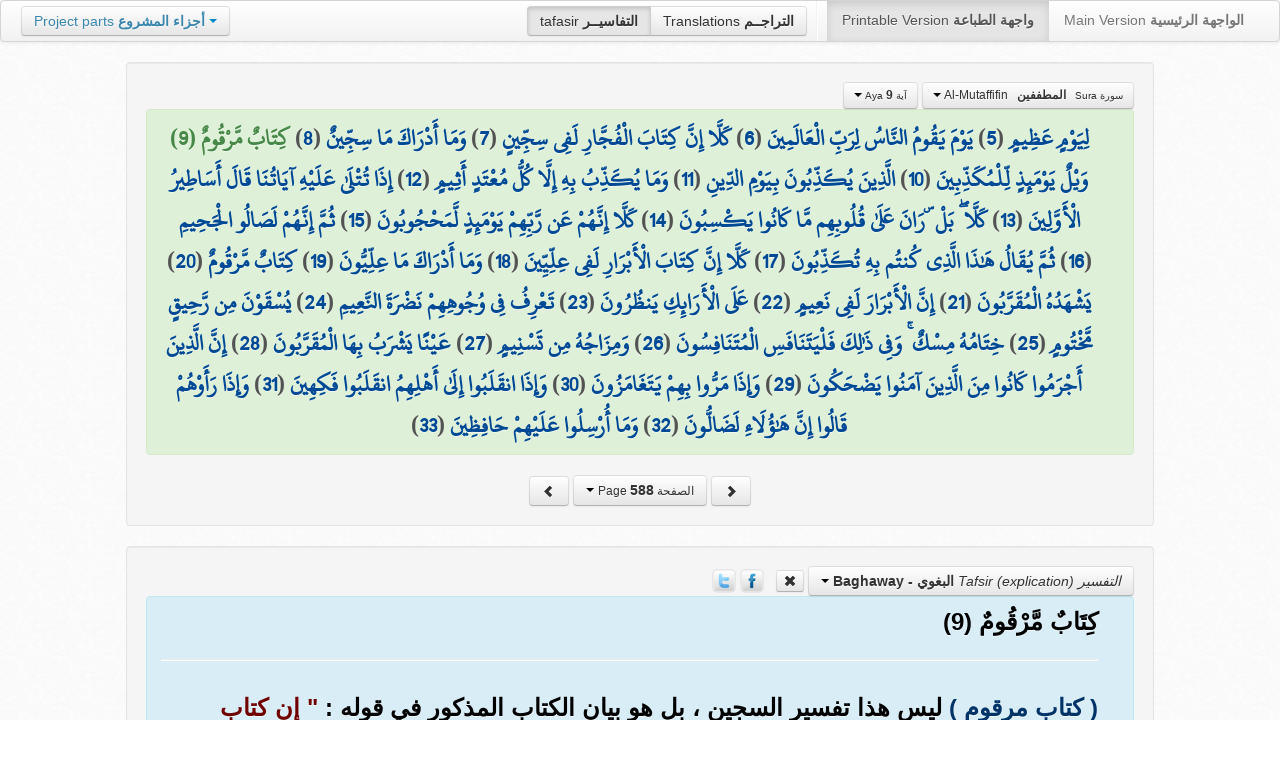

--- FILE ---
content_type: text/html; charset=UTF-8
request_url: https://quran.ksu.edu.sa/tafseer/baghawy/sura83-aya9.html
body_size: 3586
content:
<!DOCTYPE html>
<html>
  <head>
  	<meta name="viewport" content="width=device-width, initial-scale=1">
  	<meta http-equiv="content-type" content="text/html; charset=UTF-8">
	  	
    <title>القرآن الكريم - تفسير البغوي - تفسير سورة المطففين - الآية 9</title>
	<meta name="description" content="كِتَابٌ مَّرْقُومٌ (9) ( كتاب مرقوم ) ليس هذا تفسير السجين ، بل هو بيان الكتاب المذكور في قوله :إن كتاب الفجارأي هو كتاب مرقوم ، أي مكتوب فيه أعمالهم مثبتة عليهم كالرقم في الثوب ، لا ينسى ولا يمحى حتى يجازوا به . وقال قتادة.....">    
	<meta name="keywords" content="القرآن الكريم،تفسير القرآن الكريم،إعراب القرآن الكريم،Tafheem Al-Quran,Holy Quran explication,السعدي،ابن كثير،القرطبي،الطبري،الوسيط،ابن عاشور،البغوي" />
    <link href="https://quran.ksu.edu.sa/provider/index.php?g=css_p2&amp;27" rel="stylesheet">
   
    	<meta property="og:image" content="https://quran.ksu.edu.sa/images_home/quran_img_th.png">	
      </head>
  <body>
	<div class="navbar no-print">
	  	<div class="navbar-inner">
		    <ul class="nav pull-right">
				<li class="button-toolbar pull-left no-device">
				    <div class="btn-group">
					  <a class="btn active" title="تفاسير القرآن الكريم Holy Quran tafasir (explication)" href="https://quran.ksu.edu.sa/tafseer/">tafasir <strong>التفاسيــر</strong></a>
					  <a class="btn" title="ترجمة معاني القرآن الكريم Holy Quran meanings translation" href="https://quran.ksu.edu.sa/translations/">Translations <strong>التراجــم</strong></a>
					</div>
				</li>
				<li class="divider-vertical pull-left"></li>

		      <li class="active"><a href="#">Printable Version <strong>واجهة الطباعة</strong></a></li>
		      <li><a href="https://quran.ksu.edu.sa/">Main Version <strong>الواجهة الرئيسية</strong></a></li>
		    </ul>
		    <ul class="nav pull-left no-device">
		      <li>
				<div class="btn-group">
				  <a class="btn dropdown-toggle" data-toggle="dropdown" href="#">
				    <span class="text-info">Project parts</span> <strong class="text-info">أجزاء المشروع</strong>
				    <span class="caret"></span>
				  </a>
				    <ul class="dropdown-menu rtl text-right">
                  	  <li><a href="https://quran.ksu.edu.sa/index.php"><strong>القرآن الكريم - الواجهة الرئيسية</strong></a></li>
                  	  <li class="text-left"><a href="https://quran.ksu.edu.sa/index.php?l=en"><strong>Holy Quran - Main version</strong></a></li>
                	  <li><a href="https://quran.ksu.edu.sa/m.php"><strong>واجهة والجوال</strong></a></li>
                	  <li class="text-left"><a href="https://quran.ksu.edu.sa/m.php"><strong>Mobile interface</strong></a></li>
                	  <li class="disabled"><a href="#"><strong>واجهة الطباعة</strong></a></li>
                	  <li class="disabled text-left"><a href="#"><strong>Printable version</strong></a></li>
                	  <li class="divider"></li>
                	  <li><a href="https://quran.ksu.edu.sa/ayat/" title="يدعم أنظمة الويندوز والماك واللينكس"><strong>برنامج آيات للحاسوب</strong></a></li>
                	  <li class="text-left"><a href="https://quran.ksu.edu.sa/ayat/?l=en" title="for Windows, Mac and Linux"><strong>Ayat - Desktop application</strong></a></li>
                	  <li><a href="http://play.google.com/store/apps/details?id=sa.edu.ksu.Ayat" title="للجوالات والحواسب الكفية"><strong>تطبيق آيات للأندرويد</strong></a></li>
                	  <li class="text-left"><a href="http://play.google.com/store/apps/details?id=sa.edu.ksu.Ayat" title="for both Mobile phones and Tablets"><strong>Ayat - Android application</strong></a></li>
                	  <li><a href="#"><strong>تطبيق آيات للآيفون والآيباد</strong></a></li>
                	  <li class="text-left"><a href="#" title="for iPhone and iPad"><strong>Ayat - iOS application</strong></a></li>
                	  <li><a href="http://windowsphone.com/en-us/store/app/ayat-holy-quran/f0269bf9-3d80-4eeb-8e33-5b46c5658a9c"><strong>تطبيق آيات للويندوز فون</strong></a></li>
                	  <li class="text-left"><a href="http://windowsphone.com/en-us/store/app/ayat-holy-quran/f0269bf9-3d80-4eeb-8e33-5b46c5658a9c"><strong>Ayat - Windows phone application</strong></a></li>                
                	</ul>
				</div>
		      	
		      </li>
		    </ul>
		    
		</div>
	</div>
  	<div id="cnt" class="rtl">
	    
	    <div class="container-fluid">
		<div class="row-fluid">

		    <div id="cnt2" class="span10 offset1">
				
				<div class="well">
					<div class="text-right">
						<div class="btn-group">
						  <a class="btn btn-successs btn-small dropdown-toggle" data-toggle="dropdown" href="#">
							<small> سورة  Sura </small>&nbsp;
							<strong>المطففين</strong> &nbsp; Al-Mutaffifin						    <span class="caret"></span>

						  </a>
						  <ul id="sowar_ul" class="dropdown-menu pull-right" style="max-height:300px;overflow:auto">
						    						  </ul>
						</div>


						<div class="btn-group">
						  <a class="btn btn-successs btn-small dropdown-toggle" data-toggle="dropdown" href="#">
							<small> آية Aya </small>
							<strong>9</strong>
						    <span class="caret"></span>

						  </a>
						  <ul id="ayat_ul" class="dropdown-menu pull-right" style="max-height:300px;overflow:auto">
						    						  </ul>
						</div>



					</div>

			  		<div class="text-center alert alert-success rtl">
						<div class="ayat" id="ayat"></div>					 
					</div>
					<div style="margin:auto;width:auto;text-align: center" class="text-center">
						<a class="btn no-print" href="https://quran.ksu.edu.sa/tafseer/baghawy/sura82-aya1.html">
							<i class="icon icon-chevron-right"></i>
						</a>
						<div class="btn-group">
						  <a class="btn btn-infoo dropdown-toggle" data-toggle="dropdown" href="#">
							<small> الصفحة Page </small>

							<strong>588</strong>
						    <span class="caret"></span>

						  </a>
						  <ul id="pages_ul" class="dropdown-menu pull-right" style="height:270px;overflow: auto">
						    
						  </ul>
						</div>
						<a class="btn no-print" href="https://quran.ksu.edu.sa/tafseer/baghawy/sura83-aya34.html">
							<i class="icon icon-chevron-left"></i>
						</a>
					</div>
				</div>

								<a name="baghawy"></a>
				<div class="well">
					<div class="tb">
						<div class="btn-group">
						  <a class="btn dropdown-toggle" data-toggle="dropdown" href="#">
						  	
						  	<i>التفسير Tafsir (explication)</i>
							<strong> البغوي - Baghaway</strong>
						    <span class="caret"></span>
						    
						  </a>
						  <ul class="dropdown-menu pull-right" style="max-height:360px;overflow:auto">
						    <li><a href="https://quran.ksu.edu.sa/tafseer/saadi/sura83-aya9.html#saadi"><b>تفسير السعدي</b>  - Al-Saadi</a></li><li class="active"><a href="#baghawy"><b>تفسير البغوي</b>  - Baghaway</a></li><li><a href="https://quran.ksu.edu.sa/tafseer/katheer/sura83-aya9.html#katheer"><b>تفسير ابن كثير</b>  - Ibn-Katheer</a></li><li><a href="https://quran.ksu.edu.sa/tafseer/qortobi/sura83-aya9.html#qortobi"><b>تفسير القرطبي</b>  - Al-Qortoby</a></li><li><a href="https://quran.ksu.edu.sa/tafseer/tabary/sura83-aya9.html#tabary"><b>تفسير الطبري</b>  - Al-Tabari</a></li>						  </ul>
						</div>
						<a href="https://quran.ksu.edu.sa/tafseer//sura83-aya9.html" class="btn btn-mini no-print">
							<i class="icon icon-remove" title="إخفاء التفسير - Hide Tafsir"></i>
						</a>
						&nbsp; 
						
												<a class="no-print" href="javascript:;" class="ip" title="Share Facebook" id="share_fb" onclick="share_fb('https://quran.ksu.edu.sa/tafseer/baghawy/sura83-aya9.html')"><img src="https://quran.ksu.edu.sa/tafseer/images/fb.png"></a> <a class="no-print" href="javascript:;"  class="ip" title="Tweet" id="share_twt" onclick="share_twt('https://quran.ksu.edu.sa/tafseer/baghawy/sura83-aya9.html' , '')"><img src="https://quran.ksu.edu.sa/tafseer/images/twt.png"></a>
												
					</div>
			  		<div class="alert alert-info rtl text-right ar">
			  									<div class="nass" id="div_baghawy"><div>كِتَابٌ مَّرْقُومٌ (9) </div><hr><div style="padding:10px 0"><span class="t3">( كتاب مرقوم )</span> ليس هذا تفسير السجين ، بل هو بيان الكتاب المذكور في قوله : <span class="t1">" إن كتاب الفجار "</span> أي هو كتاب مرقوم ، أي مكتوب فيه أعمالهم مثبتة عليهم كالرقم في الثوب ، لا ينسى ولا يمحى حتى يجازوا به . وقال قتادة ومقاتل : رقم عليه بشركائه كأنه أعلم بعلامة يعرف بها أنه كافر . وقيل : مختوم ، بلغة حمير .</div></div>						
											
					</div>
					<div class="text-center">
						<a class="btn no-print" href="https://quran.ksu.edu.sa/tafseer/baghawy/sura83-aya8.html#baghawy">
							<i class="icon icon-chevron-right"></i>
						</a>
						<a class="btn no-print" href="https://quran.ksu.edu.sa/tafseer/baghawy/sura83-aya10.html#baghawy">
							<i class="icon icon-chevron-left"></i>
						</a>
					</div>
				</div>
								<div>&nbsp;</div>
				<div class="text-center no-print">
					<div class="btn-group dropup">
					  <a class="btn btn-large btn-success dropdown-toggle" data-toggle="dropdown" href="#">
						<strong>عرض تفسير آخر</strong> 
						View another tafsir
						
						<i class="icon icon-white icon-plus-sign"></i>
					    
					  </a>
					  <ul class="dropdown-menu pull-right" style="max-height:360px;overflow:auto">
						<li><a href="https://quran.ksu.edu.sa/tafseer/baghawy-saadi/sura83-aya9.html#saadi"><b>تفسير السعدي</b>  - Al-Saadi</a></li><li class="disabled"><a href=""><b>تفسير البغوي</b>  - Baghaway</a></li><li><a href="https://quran.ksu.edu.sa/tafseer/baghawy-katheer/sura83-aya9.html#katheer"><b>تفسير ابن كثير</b>  - Ibn-Katheer</a></li><li><a href="https://quran.ksu.edu.sa/tafseer/baghawy-qortobi/sura83-aya9.html#qortobi"><b>تفسير القرطبي</b>  - Al-Qortoby</a></li><li><a href="https://quran.ksu.edu.sa/tafseer/baghawy-tabary/sura83-aya9.html#tabary"><b>تفسير الطبري</b>  - Al-Tabari</a></li>					  </ul>
					</div>
					<p>&nbsp;</p>
				</div>
						    </div>
		  </div>
		</div>
		

		<div id="psh"></div>
	</div>

		<div class="hero-unit no-print rtl" id="ft">
	    	<div class="row-fluid">
	    		<div class="span2">
	    			<img src="https://quran.ksu.edu.sa/tafseer/images/ayat_logo.png" alt="آيــات | Ayat" style="width:90%;padding-top:10px;">
	    		</div>
				<div class="span10">
			    	<h2 class="text-info">آيــــات - القرآن الكريم  Holy Quran - <small class="text-info">مشروع المصحف الإلكتروني بجامعة الملك سعود</small></h2>
			    	<div class="alert alert-info">
			    		<div>هذه هي النسخة المخففة من المشروع - <b class="text-info">المخصصة للقراءة والطباعة </b> - للاستفادة من كافة المميزات يرجى الانتقال <a href="https://quran.ksu.edu.sa/index.php"><b class="text-success">للواجهة الرئيسية</b></a></div>
			    		<div class="text-left">This is the light version of the project - for plain reading and printing - please switch to <a href="https://quran.ksu.edu.sa/index.php/index.php?l=en"><b class="text-success">Main interface</b></a> to view full features</div>
			    	</div>
				</div>
			</div>
	    </div>
	<script type="text/javascript">
		var p_id = parseInt('588');
		var base_url   = 'https://quran.ksu.edu.sa/tafseer';
		var base_url_m = 'https://quran.ksu.edu.sa/tafseer';
		var t_str = 'baghawy';
		var sura_num = parseInt('83');
		var aya_num = parseInt('9');
		var base_a_id = parseInt('5848');
		var a_id = parseInt('5857');
		var bSowar = parseInt('1');
		var bAyat  = parseInt('1');
	</script>	
    <script src="https://quran.ksu.edu.sa/provider/index.php?g=scr_p2&amp;25"></script>
		    <script type="text/javascript">
	  var _gaq = _gaq || [];
	  _gaq.push(['_setAccount', 'UA-24903774-1']);
	  _gaq.push(['_trackPageview']);
	
	  (function() {
	    var ga = document.createElement('script'); ga.type = 'text/javascript'; ga.async = true;
	    ga.src = ('https:' == document.location.protocol ? 'https://ssl' : 'http://www') + '.google-analytics.com/ga.js';
	    var s = document.getElementsByTagName('script')[0]; s.parentNode.insertBefore(ga, s);
	  })();
	</script>

  </body>
</html>


--- FILE ---
content_type: text/html; charset="utf-8"
request_url: https://quran.ksu.edu.sa/tafseer/interface.php?p=588&a=5857&t_str=baghawy
body_size: 1289
content:
<a href="http://quran.ksu.edu.sa/tafseer/baghawy/sura83-aya5.html">لِيَوْمٍ عَظِيمٍ</a> (<a href="http://quran.ksu.edu.sa/tafseer/baghawy/sura83-aya5.html">5</a>) <a href="http://quran.ksu.edu.sa/tafseer/baghawy/sura83-aya6.html">يَوْمَ يَقُومُ النَّاسُ لِرَبِّ الْعَالَمِينَ</a> (<a href="http://quran.ksu.edu.sa/tafseer/baghawy/sura83-aya6.html">6</a>) <a href="http://quran.ksu.edu.sa/tafseer/baghawy/sura83-aya7.html">كَلَّا إِنَّ كِتَابَ الْفُجَّارِ لَفِي سِجِّينٍ</a> (<a href="http://quran.ksu.edu.sa/tafseer/baghawy/sura83-aya7.html">7</a>) <a href="http://quran.ksu.edu.sa/tafseer/baghawy/sura83-aya8.html">وَمَا أَدْرَاكَ مَا سِجِّينٌ</a> (<a href="http://quran.ksu.edu.sa/tafseer/baghawy/sura83-aya8.html">8</a>) <strong class="text-success">كِتَابٌ مَّرْقُومٌ (9) </strong><a href="http://quran.ksu.edu.sa/tafseer/baghawy/sura83-aya10.html">وَيْلٌ يَوْمَئِذٍ لِّلْمُكَذِّبِينَ</a> (<a href="http://quran.ksu.edu.sa/tafseer/baghawy/sura83-aya10.html">10</a>) <a href="http://quran.ksu.edu.sa/tafseer/baghawy/sura83-aya11.html">الَّذِينَ يُكَذِّبُونَ بِيَوْمِ الدِّينِ</a> (<a href="http://quran.ksu.edu.sa/tafseer/baghawy/sura83-aya11.html">11</a>) <a href="http://quran.ksu.edu.sa/tafseer/baghawy/sura83-aya12.html">وَمَا يُكَذِّبُ بِهِ إِلَّا كُلُّ مُعْتَدٍ أَثِيمٍ</a> (<a href="http://quran.ksu.edu.sa/tafseer/baghawy/sura83-aya12.html">12</a>) <a href="http://quran.ksu.edu.sa/tafseer/baghawy/sura83-aya13.html">إِذَا تُتْلَىٰ عَلَيْهِ آيَاتُنَا قَالَ أَسَاطِيرُ الْأَوَّلِينَ</a> (<a href="http://quran.ksu.edu.sa/tafseer/baghawy/sura83-aya13.html">13</a>) <a href="http://quran.ksu.edu.sa/tafseer/baghawy/sura83-aya14.html">كَلَّا ۖ بَلْ ۜ رَانَ عَلَىٰ قُلُوبِهِم مَّا كَانُوا يَكْسِبُونَ</a> (<a href="http://quran.ksu.edu.sa/tafseer/baghawy/sura83-aya14.html">14</a>) <a href="http://quran.ksu.edu.sa/tafseer/baghawy/sura83-aya15.html">كَلَّا إِنَّهُمْ عَن رَّبِّهِمْ يَوْمَئِذٍ لَّمَحْجُوبُونَ</a> (<a href="http://quran.ksu.edu.sa/tafseer/baghawy/sura83-aya15.html">15</a>) <a href="http://quran.ksu.edu.sa/tafseer/baghawy/sura83-aya16.html">ثُمَّ إِنَّهُمْ لَصَالُو الْجَحِيمِ</a> (<a href="http://quran.ksu.edu.sa/tafseer/baghawy/sura83-aya16.html">16</a>) <a href="http://quran.ksu.edu.sa/tafseer/baghawy/sura83-aya17.html">ثُمَّ يُقَالُ هَٰذَا الَّذِي كُنتُم بِهِ تُكَذِّبُونَ</a> (<a href="http://quran.ksu.edu.sa/tafseer/baghawy/sura83-aya17.html">17</a>) <a href="http://quran.ksu.edu.sa/tafseer/baghawy/sura83-aya18.html">كَلَّا إِنَّ كِتَابَ الْأَبْرَارِ لَفِي عِلِّيِّينَ</a> (<a href="http://quran.ksu.edu.sa/tafseer/baghawy/sura83-aya18.html">18</a>) <a href="http://quran.ksu.edu.sa/tafseer/baghawy/sura83-aya19.html">وَمَا أَدْرَاكَ مَا عِلِّيُّونَ</a> (<a href="http://quran.ksu.edu.sa/tafseer/baghawy/sura83-aya19.html">19</a>) <a href="http://quran.ksu.edu.sa/tafseer/baghawy/sura83-aya20.html">كِتَابٌ مَّرْقُومٌ</a> (<a href="http://quran.ksu.edu.sa/tafseer/baghawy/sura83-aya20.html">20</a>) <a href="http://quran.ksu.edu.sa/tafseer/baghawy/sura83-aya21.html">يَشْهَدُهُ الْمُقَرَّبُونَ</a> (<a href="http://quran.ksu.edu.sa/tafseer/baghawy/sura83-aya21.html">21</a>) <a href="http://quran.ksu.edu.sa/tafseer/baghawy/sura83-aya22.html">إِنَّ الْأَبْرَارَ لَفِي نَعِيمٍ</a> (<a href="http://quran.ksu.edu.sa/tafseer/baghawy/sura83-aya22.html">22</a>) <a href="http://quran.ksu.edu.sa/tafseer/baghawy/sura83-aya23.html">عَلَى الْأَرَائِكِ يَنظُرُونَ</a> (<a href="http://quran.ksu.edu.sa/tafseer/baghawy/sura83-aya23.html">23</a>) <a href="http://quran.ksu.edu.sa/tafseer/baghawy/sura83-aya24.html">تَعْرِفُ فِي وُجُوهِهِمْ نَضْرَةَ النَّعِيمِ</a> (<a href="http://quran.ksu.edu.sa/tafseer/baghawy/sura83-aya24.html">24</a>) <a href="http://quran.ksu.edu.sa/tafseer/baghawy/sura83-aya25.html">يُسْقَوْنَ مِن رَّحِيقٍ مَّخْتُومٍ</a> (<a href="http://quran.ksu.edu.sa/tafseer/baghawy/sura83-aya25.html">25</a>) <a href="http://quran.ksu.edu.sa/tafseer/baghawy/sura83-aya26.html">خِتَامُهُ مِسْكٌ ۚ وَفِي ذَٰلِكَ فَلْيَتَنَافَسِ الْمُتَنَافِسُونَ</a> (<a href="http://quran.ksu.edu.sa/tafseer/baghawy/sura83-aya26.html">26</a>) <a href="http://quran.ksu.edu.sa/tafseer/baghawy/sura83-aya27.html">وَمِزَاجُهُ مِن تَسْنِيمٍ</a> (<a href="http://quran.ksu.edu.sa/tafseer/baghawy/sura83-aya27.html">27</a>) <a href="http://quran.ksu.edu.sa/tafseer/baghawy/sura83-aya28.html">عَيْنًا يَشْرَبُ بِهَا الْمُقَرَّبُونَ</a> (<a href="http://quran.ksu.edu.sa/tafseer/baghawy/sura83-aya28.html">28</a>) <a href="http://quran.ksu.edu.sa/tafseer/baghawy/sura83-aya29.html">إِنَّ الَّذِينَ أَجْرَمُوا كَانُوا مِنَ الَّذِينَ آمَنُوا يَضْحَكُونَ</a> (<a href="http://quran.ksu.edu.sa/tafseer/baghawy/sura83-aya29.html">29</a>) <a href="http://quran.ksu.edu.sa/tafseer/baghawy/sura83-aya30.html">وَإِذَا مَرُّوا بِهِمْ يَتَغَامَزُونَ</a> (<a href="http://quran.ksu.edu.sa/tafseer/baghawy/sura83-aya30.html">30</a>) <a href="http://quran.ksu.edu.sa/tafseer/baghawy/sura83-aya31.html">وَإِذَا انقَلَبُوا إِلَىٰ أَهْلِهِمُ انقَلَبُوا فَكِهِينَ</a> (<a href="http://quran.ksu.edu.sa/tafseer/baghawy/sura83-aya31.html">31</a>) <a href="http://quran.ksu.edu.sa/tafseer/baghawy/sura83-aya32.html">وَإِذَا رَأَوْهُمْ قَالُوا إِنَّ هَٰؤُلَاءِ لَضَالُّونَ</a> (<a href="http://quran.ksu.edu.sa/tafseer/baghawy/sura83-aya32.html">32</a>) <a href="http://quran.ksu.edu.sa/tafseer/baghawy/sura83-aya33.html">وَمَا أُرْسِلُوا عَلَيْهِمْ حَافِظِينَ</a> (<a href="http://quran.ksu.edu.sa/tafseer/baghawy/sura83-aya33.html">33</a>) 